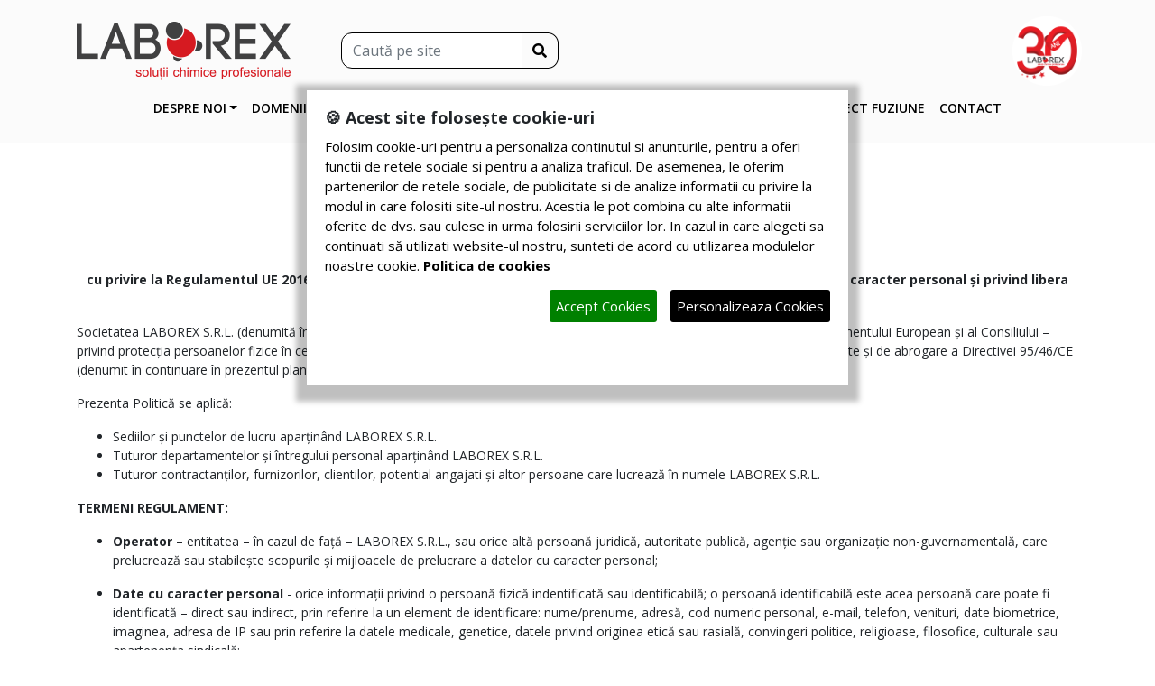

--- FILE ---
content_type: text/html; charset=UTF-8
request_url: https://www.laborexromania.ro/politica-de-confidentialitate
body_size: 10525
content:

<!DOCTYPE html PUBLIC "-//W3C//DTD XHTML 1.0 Transitional//EN"
"http://www.w3.org/TR/xhtml1/DTD/xhtml1-transitional.dtd">

<html lang="ro" xmlns="http://www.w3.org/1999/xhtml" xml:lang="ro">
<head>
<base href="https://www.laborexromania.ro/" /><title>Politica de confidentialitate - LaborexRomania.ro</title>
<!--
<meta http-equiv="content-type"  content="text/html;charset=utf-8" />
-->
<meta http-equiv="content-language"  content="ro" />
<meta name="description" content="Politica de confidentialitate"/>
<meta http-equiv="X-UA-Compatible" content="IE=edge">
<meta name="viewport" content="width=device-width, initial-scale=1">

<meta name="author" content="INCOROM SRL" />
<meta name="robots" content="NOODP"/>
<meta name="GOOGLEBOT"  content="index, follow" />
<meta name="revisit-after"  content="1 days" />
<meta name="rating"  content="General" />
<meta charset='utf-8'>
<link href="css/bootstrap.min.css" rel="stylesheet" type="text/css"/>
<link href="css/bootstrap-grid.min.css" rel="stylesheet" type="text/css"/>
<link href="css/bootstrap-grid.css" rel="stylesheet" type="text/css"/>
<link rel="stylesheet" type="text/css" href="css/fontawesome-all.css"/>
<link rel="icon" href="images/favicon.ico" type="image/x-icon"/>
<!-- <link rel="stylesheet" type="text/css" href="css/fontawesome-all.min.css" /> -->
<link rel="stylesheet" type="text/css" href="css/main.css" />
<!-- owl-carusel -->
<link rel="stylesheet" type="text/css" href="css/owl.carousel.min.css" />
<link rel="stylesheet" type="text/css" href="css/owl.theme.default.min.css" />
<!-- animatii carousel-->
<!-- <link rel="stylesheet" type="text/css" href="css/animate.css" /> -->
<!-- fonturi -->
<link href="cookieCuttr/cookiecuttr.css" rel="stylesheet" type="text/css"/>
<link href="https://fonts.googleapis.com/css?family=Roboto" rel="stylesheet">
<link href="https://fonts.googleapis.com/css?family=Open+Sans:300,300i,400,400i,600,600i,700,700i,800,800i" rel="stylesheet">
 <script src="https://cdnjs.cloudflare.com/ajax/libs/popper.js/1.11.0/umd/popper.min.js" integrity="sha384-b/U6ypiBEHpOf/4+1nzFpr53nxSS+GLCkfwBdFNTxtclqqenISfwAzpKaMNFNmj4" crossorigin="anonymous"></script>
<script type="text/javascript" src="jslibs/jquery-3.1.1.min.js"></script>
<script type="text/javascript" src="jslibs/bootstrap.min.js"></script>
<!-- <script type="text/javascript" src="jslibs/npm.js"></script> -->
<script type="text/javascript" src="jslibs/owl.carousel.min.js"></script>
<script type="text/javascript" src="jslibs/jquery.ihavecookies.js"></script>
<script async src="https://www.googletagmanager.com/gtag/js?id=UA-5792448-7"></script>
<script type="text/javascript">

var options = {
          title: "&#x1F36A; Acest site folosește cookie-uri",
      message: "Folosim cookie-uri pentru a personaliza continutul si anunturile, pentru a oferi functii de retele sociale si pentru a analiza traficul. De asemenea, le oferim partenerilor de retele sociale, de publicitate si de analize informatii cu privire la modul in care folositi site-ul nostru. Acestia le pot combina cu alte informatii oferite de dvs. sau culese in urma folosirii serviciilor lor. In cazul in care alegeti sa continuati să utilizati website-ul nostru, sunteti de acord cu utilizarea modulelor noastre cookie.",
      link: "politica-de-cookies",
      delay: 600,
      expires: 30, // 30 days
      cookieTypes: [
        {
          type: "Preferințe",
          value: "preferences",
          description: "Cookie-urile de preferinta permit unui site sa isi amintească informatii care se modifica dupa modul in care se comporta sau arata site-ul, precum limba dvs. preferata sau regiunea in care va aflati, aplicatii de chat, etc."
        },
        {
          type: "Statistici",
          value: "analytics",
          description: "Cookie-urile de statistica ii ajuta pe proprietarii unui site sa inteleaga modul in care vizitatorii interactioneaza cu site-urile prin colectarea si raportarea informatiilor in mod anonim."
        },
        {
          type: "Marketing",
          value: "marketing",
          description: "Cookie-urile de marketing sunt utilizate pentru a-i urmari pe utilizatori de la un site la altul. Intentia este de a afisa anunturi relevante si antrenante pentru utilizatorii individuali, asadar ele sunt mai valoroase pentru agentiile de puiblicitate si partile terte care se ocupa de publicitate."
        }
      ],
      onAccept: function(){
        var myPreferences = $.fn.ihavecookies.cookie();
        
        var default_preferencies = ["preferences", "analytics", "marketing"];       
       
      $.each(myPreferences, function(i, v) {
          
          if (v == "preferences") {

          }
          else if (v == "analytics") {                  
           
              window.dataLayer = window.dataLayer || [];
              function gtag(){dataLayer.push(arguments);}
              gtag("js", new Date());

              gtag("config", "UA-5792448-7");
            
          }
          else if (v == "marketing") {
            
          }
           

        });
      },
      moreInfoLabel: "Politica de cookies",
      acceptBtnLabel: "Accept Cookies",
      advancedBtnLabel: "Personalizeaza Cookies",
      uncheckBoxes: false, // Unchecks all checkboxes on page load that have class .ihavecookies
      cookieTypesTitle: "Alege Cookies",
      fixedCookieTypeLabel:"Necesare",
      fixedCookieTypeDesc: "These are cookies that are essential for the website to work correctly."
      }
$(document).ready(function () {

  	$("body").ihavecookies(options);

    if ($.fn.ihavecookies.preference("marketing") === true) {
        
    }

    $("#ihavecookiesBtn").on("click", function(){
        $("body").ihavecookies(options, "reinit");
    });

});

$(window).scroll(function(){
    if($(document).scrollTop() > 210)//cand srollam in jos
      {		  
		$('.navbar-inverse').addClass('navbar-fixed-top');
		if($( window ).width()>768)
		{
			$('.navbar-nav li:not(:last-child)').addClass("blue-navbar");
			$('.navbar-nav li:last-child').addClass("oblique-blue");
			// $('.navbar-nav').children().eq(0).addClass("blue-navbar");
			// $('.navbar-nav').children().eq(1).addClass("blue-navbar");
			// $('.navbar-nav').children().eq(2).addClass("oblique-blue");
			// $('.margin1').addClass("col-sm-4 hidden-xs");
			// $('.margin2').addClass("col-sm-8 black farapadding-left");
			
			// $('.navbar-inverse').addClass("blue-navbar");
		}		
      }
	  else//cand revenim
	  {
		$('.navbar-inverse').removeClass('navbar-fixed-top');
		if($( window ).width()>768)
		{
			$('.navbar-nav li:not(:last-child)').removeClass("blue-navbar");
			$('.navbar-nav li:last-child').removeClass("oblique-blue");
			// $('.navbar-inverse').removeClass('navbar-fixed-top');
			// $('.navbar-nav').children().eq(0).removeClass("blue-navbar");
			// $('.navbar-nav').children().eq(1).removeClass("blue-navbar");
			// $('.navbar-nav').children().eq(2).removeClass("oblique-blue");
			// $('.margin1').removeClass("col-sm-4 hidden-xs");
			// $('.margin2').removeClass("col-sm-8 black farapadding-left");
			// $('.navbar-inverse').removeClass("blue-navbar");
		}
	  }

  });



</script>


</head>

<body>
	
	<header style="background-color:#fbfbfb;padding-bottom:20px">
  <div class="container">

    <div class="row pt-3 align-items-center">
      <div class="col-md-3 logo">
        <a href="acasa"> 
          <img class="img-fluid mb-3 mb-md-0" src="images/logo_header.png" style="border:none" />
        </a>
      </div>
     <div class="col-md-9">
          <div class="row align-items-center">

              <div class="col-lg-6 col-md-6 col-sm-6 col-8 input-group" style="padding-left:23px;">

                <form id="form-cauta" name="form-cauta" action="cauta" method="POST">
                   <div class="input-group md-form form-sm form-2 pl-0">
                    <input class="form-control my-0 py-1 lime-border" id="cauta" type="text" name="cauta" value="" placeholder="Caută pe site" aria-label="Caută pe site" style="border-top-left-radius:12px !important; border-bottom-left-radius:12px !important;">
                    <div class="input-group-append">
                      <button type="submit" class="btn search-btn" name="search"><i class="fas fa-search text-grey" aria-hidden="true"></i></button>
                    </div>
                  </div>
                </form>

              </div>

              <div class="col-lg-6 col-md-6 col-sm-6 col-4 d-flex justify-content-end"> 
                <div class="row float-lg-right">
             
                  <img class="img-fluid" style="height:80px !important;padding-right:10px;padding-top:0px;" src="images/bulina_icon.png"/>
            

                <!-- <div id="langfloat" style="padding-top:10px;padding-right: 40px;"> -->

                  <!-- <ul class="list-inline"> -->
                  
                    <!-- <li class="list-inline-item"> echo '<a href="'.$_SERVER["REQUEST_URI"].'&lang=ro"><img src="images/lang_ro.png"/></a> '
                    </li>
                   <li class="list-inline-item">   echo '<a href="'.$_SERVER["REQUEST_URI"].'&lang=en"><img src="images/lang_en.png"/></a>' 
                   </li>  -->
                  <!-- </ul> -->
                <!-- </div> -->
              </div>
            </div>                   
          </div>
                        <!--start meniu-->
                      
      </div>
      <div class="col-12">
           <div class="row meniu">
                        
                        <div class="col-lg-12">
                          <nav class="navbar navbar-expand-lg navbar-light bg-light">
                           <div style="margin: 0 auto;"> <button class="navbar-toggler" type="button" data-toggle="collapse" data-target="#navbarNavDropdown" aria-controls="navbarNavDropdown" aria-expanded="false" aria-label="Toggle navigation">
                              <span class="navbar-toggler-icon">
                              </span>
                            </button>

                                <div class="collapse navbar-collapse" id="navbarNavDropdown">
                                  <ul class="navbar-nav">
                                      <!-- <li class="nav-item active">
                                            <a class="nav-link" href="#">Home <span class="sr-only">(current)</span></a>
                                            </li> -->
                                    <li class="nav-item dropdown">
                                      <a class="nav-link dropdown-toggle" href="#" id="navbarDropdownMenuLink" data-toggle="dropdown" aria-haspopup="true" aria-expanded="false">DESPRE NOI</a>
                                        <div class="dropdown-menu" aria-labelledby="navbarDropdownMenuLink">
                                          <a class="dropdown-item" href="profil-companie">> PROFIL COMPANIE</a>
                                          <hr/>
                                          <a class="dropdown-item" href="activitate">> ACTIVITATE</a>
                                          <hr/>
                                          <a class="dropdown-item" href="istoric">> ISTORIC</a>
                                          <hr/>
                                          <a class="dropdown-item" href="cariere">> CARIERE</a>
                                        </div>
                                    </li>
                                    <li class="nav-item dropdown">
                                      <a class="nav-link dropdown-toggle" href="#" id="navbarDropdownMenuLink" data-toggle="dropdown" aria-haspopup="true" aria-expanded="false">DOMENII DE ACTIVITATE</a>
                                        <div class="dropdown-menu" aria-labelledby="navbarDropdownMenuLink">
                                          <a class="dropdown-item" href="laborchem">> LABORCHEM</a>
                                          <hr/>
                                          <a class="dropdown-item" href="chemstal">> CHEMSTAL</a>
                                          <hr/>
                                          <a class="dropdown-item" href="oiltech">> OILTECH</a>
                                        </div>
                                    </li>
                                    <li class="nav-item">
                                      <a class="nav-link" href="proiecte-si-parteneri">PROIECTE &amp; PARTENERI</a>
                                    </li>
                                    <li class="nav-item">
                                      <a class="nav-link" href="calitate-garantata">CALITATE GARANTATĂ</a>
                                    </li>
                                    <li class="nav-item">
                                      <a class="nav-link" href="noutati">Noutăți</a>
                                    </li>
                                    <li class="nav-item">
                                      <a class="nav-link" href="proiect-fuziune">Proiect fuziune</a>
                                    </li>
                                    <li class="nav-item">
                                      <a class="nav-link" href="contact">Contact</a>
                                    </li>
                                  </ul>
                                </div>
                                </div>
                          </nav>
              
                        </div>
                      </div>
      </div>
    </div>

  </div> 
</header>
	<div class="container-fluid">
  <div class="container">

    <div class="row" style="padding-bottom:40px"> 
      <div class="col-12">
        <h2 id="text_h2">Politica de confidențialitate</h2>
          <img src="images/line.png" class="line_center" />
          <p class="text-center font-weight-bold">POLITICA GENERALĂ DE CONFIDENȚIALITATE</p>

            <p class="text-center font-weight-bold">în cadrul LABOREX S.R.L.</p>

            <p class="text-center font-weight-bold">cu privire la Regulamentul UE 2016/679 privind protecția persoanelor fizice în ceea ce privește prelucrarea datelor cu caracter personal și privind libera circulație a acestor date și de abrogare a Directivei 95/46/CE</p>

            <p>Societatea LABOREX S.R.L. (denumită în continuare „Compania” sau „Societatea”)se aliniază Regulamentului (UE) 2016/679 al Parlamentului European și al Consiliului – privind protecția persoanelor fizice în ceea ce privește prelucrarea datelor cu caracter personal și privind libera circulație a acestor date și de abrogare a Directivei 95/46/CE (denumit în continuare în prezentul plan “Regulamentul” sau „GDPR” ) care va deveni aplicabil din data de 25 mai 2018.</p>

            <p>Prezenta Politică se aplică:</p>

            <ul><li>Sediilor și punctelor de lucru aparținând LABOREX S.R.L.</li>

            <li>Tuturor departamentelor și întregului personal aparținând LABOREX S.R.L.</li>

            <li>Tuturor contractanților, furnizorilor, clientilor, potential angajati și altor persoane care lucrează în numele LABOREX S.R.L.</li>
            </ul>

            <p class="font-weight-bold">TERMENI REGULAMENT:</p>

            <ul><li><span class="font-weight-bold">Operator</span> – entitatea – în cazul de față – LABOREX S.R.L., sau orice altă persoană juridică, autoritate publică, agenție sau organizație non-guvernamentală, care prelucrează sau stabilește scopurile și mijloacele de prelucrare a datelor cu caracter personal;</li></ul>

            <ul><li><span class="font-weight-bold">Date cu caracter personal</span> - orice informații privind o persoană fizică indentificată sau identificabilă; o persoană identificabilă este acea persoană care poate fi identificată – direct sau indirect, prin referire la un element de identificare: nume/prenume, adresă, cod numeric personal, e-mail, telefon, venituri, date biometrice, imaginea, adresa de IP sau prin referire la datele medicale, genetice, datele privind originea etică sau rasială, convingeri politice, religioase, filosofice, culturale sau apartenența sindicală;</li></ul>

            <ul><li><span class="font-weight-bold">Persoana vizată</span> – orice persoană fizică ale cărei date cu caracter personal pot fi sau sunt prelucrate de operator;</li></ul>

            <p class="font-weight-bold">INFORMAȚII GENERALE:</p>

            <p>LABOREX S.R.L., cu sediul în Ploiesti, Str. Mihai Bravu, nr. 206, bl.25B, sc.A, ap.3, Prahova înregistrată la Oficiul Registrului Comerțului de pe lângă Tribunalul Prahova sub nr. J29/109/1994, având cod fiscal RO5122017, e-mail: office@laborexromania.ro, este responsabilă de prelucrarea datelor tale cu caracter personal pe care le colectăm direct de la persoanele fizice vizate sau din alte surse legale.</p>

            <p>Compania noastră – LABOREX S.R.L. calitatea de operator potrivit prevederilor noului Regulament. Pentru ca datele persoanelor fizice vizate să fie prelucrate în siguranță, am depus toate eforturile să implementăm măsuri rezonabile pentru a proteja informațiile personale ale acestora.</p>

            <p>Când persoana fizică vizată intră într-o relație de orice natură cu noi, ne încredințează informațiile sale.</p>

            <p><span class="font-weight-bold">Scopul</span> acestei Politici generale de confidențialitate este să explice persoanelor fizice vizate ce date prelucrăm, de ce le prelucrăm și ce facem cu ele – în calitatea noastră de operator. Luăm în serios confidențialitatea și nu vindem niciodată liste sau adrese de e-mail. Fiind pe deplin conștienți de faptul că informațiile personale aparțin fiecarei persoane fizice, facem tot posibilul să le stocăm în siguranță și să le prelucrăm cu atenție. Nu oferim informații unor părți terțe fără a informa in prealabil persoanele vizate. Aceste informații sunt importante. Sperăm caele sa fie citite cu atenție.</p>

            <p>Acestă Politică generală de confidențialitate nu acoperă aplicațiile și site-urile altor terți la care persoanele pot ajunge prin accesarea link-urilor de pe site-ul nostru. Acest lucru excede controlului nostru. Încurajăm pe toti să examineze Politica de confidențialitate de pe orice site și/sau aplicație înainte de a furniza date personale.</p>

            <p>Acestă Politică generală de confidențialitate acoperă și procesul de recrutare și selecție a candidaților la posturile ofertate de companie (de ex. – compania obține date cu caracter personal ca urmare a solicitării completării unui formular dintr-o aplicație sau prin transmiterea unui CV – prin e-mail). Compania aduce la cunoștința solicitanților datele personale care le vor fi colectate, scopul în care sunt colectate și cum vor fi utilizate, in strânsa legatură cu existenta Politicii de confidentialitate specifice recrutării formulata de companie.</p>

            <p>Potrivit legislației, persoana fizică beneficiară a serviciilor noastre sau persoana aflată într-o relație de orice fel cu noi, este o „persoană vizată”, adică o persoană fizică identificată sau identificabilă. Pentru a fi complet transparenți în privința prelucrării de date și pentru a permite ca aceasta să își exercițe cu ușurință, în orice moment, drepturile, am implementat măsuri pentru a facilita comunicarea dintre noi, operatorul de date și persoana vizată.</p>

            <p class="font-weight-bold">ANGAJAMENTUL LABOREX S.R.L. :</p>

            <p>Protecția informațiilor personale ale persoanelor vizate este foarte importantă pentru noi. De aceea, ne-am luat angajamentul să respectăm noul Regulament (EU) 2016/679, legislația națională aplicabilă în materie, dar și următoarele principii:</p>

            <ul><li class="font-weight-bold">Legalitate, echitate și transparență:</li></ul>

            <p>Prelucrăm datele cu caracter personal legal și corect. Suntem întotdeauna transparenți în privința informațiilor pe care utilizăm, iar persoana vizata este informată corespunzător.</p>

            <ul><li class="font-weight-bold">Controlul aparține persoanei fizice vizate</li></ul>

            <p>În limitele legii, oferim acesteia posibilitatea de a examina, modifica, șterge datele personale pe care le-a împărtășit cu noi și de a-și exercita celelalte drepturi.</p> 

            <ul><li class="font-weight-bold">Integritatea datelor și limitarea scopului:</li></ul>

            
            <p>Utilizăm datele numai în scopurile descrise la momentul colectării sau în noi scopuri compatibile cu cele inițiale. În toate cazurile, scopurile noastre sunt compatibile cu legislația. Luăm măsuri rezonabile pentru a ne asigura că datele personale sunt corecte, complete și actualizate.</p>

            <ul><li class="font-weight-bold">Securitate:</li></ul>

            <p>Am implementat măsuri rezonabile de securitate și criptare, astfel încât să protejăm cât mai bine informațiile. Cu toate acestea, este de reținut faptul că niciun site web, nicio aplicație și nicio conexiune la internet nu este complet sigură.</p>

            <ul><li class="font-weight-bold">ÎNTREBĂRI:</li></ul>

            <p>Dacă există întrebări sau nelămuriri cu privire la prelucrarea datelor persoanelor vizate sau acestea doresc să îsi exercite drepturile legale în legătură cu datele pe care le deținem sau dacă existatemeri cu privire la modul în care tratăm orice problemă de confidențialitate, orice persoana vizată interesată ne poate scrie la adresa de e-mail: office@laborexromania.ro</p>

            <p>Putem schimba această Politică Generală de confidențialitate în orice moment. Toate actualizările și modificările prezentei Politici sunt valabile imediat după notificarea lor, pe care o vom realiza prin afișare pe site și/sau notificare pe e-mail.</p>

            <p class="font-weight-bold">INFORMAȚIILE PERSOANELOR VIZATE:</p>

            <p>Atunci când persoanele vizate interacționează în orice fel cu noi este posibil să ne furnizeze sau să obținem din alte surse informații precum:</p>

            <ul><li>Nume/Prenume</li>

            <li>Adresa</li>

            <li>Vârstă</li>

            <li>E-mail</li>

            <li>Telefon</li>

            <li>Sexul</li>

            <li>Profilul de socializare</li>

            <li>Interesele și preferințele</li>

            <li>CNP-ul</li>

            <li>Informații despre produsele și serviciile achiziționate</li>

            <li>Informații bancare</li>

            <li>Fotografia</li>

            <li>Competențe</li>

            <li>Studii</li>

            <li>CNP</li>

            <li>Cetatenia</li></ul>

            <p class="font-weight-bold">DE CE COLECTEAZĂ LABOREX S.R.L. ACESTE DATE:</p>

            <p>Colectăm informațiile persoanelor vizate în scopuri determinate și legitime care includ, dar nu se limitează la acestea, următoarele:</p>

            <ul><li>Pentru a putea comunica cu candidatii la pozitiile ofertate de companie;</li>

            <li>Pentru a lua decizia potrivită în vederea angajării acestora;</li>

            <li>În vederea încheierii și executării unui contract de muncă potrivit specializării/calificării candidatilor;</li>

            <li>În vederea încheierii sau executării/modificarii unui contract dintre persoanele vizate și companie;</li>

            <li>Pentru a răspunde la întrebările și solicitările persoanelor vizate;</li>

            <li>În scop de marketing, însă doar în situația în care avem consimțământul prealabil al persoanei vizate;</li>

            <li>Pentru a oferi și îmbunătăți serviciile și produsele pe care le oferă compania;</li>

            <li>Pentru a diagnostica sau a remedia probleme tehnice;</li>

            <li>Pentru a oferi reclamă și conținut personalizat;</li>

            <li>Pentru a apăra compania împotriva atacurilor cibernetice;</li>

            <li>Pentru crearea și/sau mentenanța conturilor;</li>

            <li>Pentru a conforma legislația compania;</li>

            <li>Pentru constatarea sau revendicarea unui drept în instanță;</li></ul>

            <p class="font-weight-bold">CARE ESTE TEMEIUL LEGAL PENTRU PRELUCRARE:</p>

            <p class="font-weight-bold">1. Persoana vizată si-a dat consimțământul pentru prelucrarea datelor cu caracter personal:</p> 

            <p>Este de reținut că persoana vizata îsi poate retrage în orice moment consimțământul prin urmarea instrucțiunilor de dezabonare („unsubscribe”) din fiecare e-mail sau prin transmiterea unei cereri scrise la adresa de e-mail: <a href="mailto:office@laborexromania.ro">office@laborexromania.ro</a></p> 

            <p class="font-weight-bold">2. Prelucrarea este necesară pentru încheierea sau executarea unui contract de prestari de servicii/vanzare între persoana vizata și companie;</p>

            <p class="font-weight-bold">3. Prelucrarea este necesară în vederea îndeplinirii unei obligații legale a organizatiei;</p>

            <p class="font-weight-bold">4. Prelucrarea este necesară în scopul intereselor noastre legitime sau ale altei părți.</p>

            <p class="font-weight-bold">STOCAREA DATELOR ÎN CADRUL LABOREX S.R.L.</p>

            <p>Stocăm datele cu caracter personal doar pe perioada necesară îndeplinirii scopurilor, dar nu mai mult de 10 ani de la încetarea contractului sau ultima interacțiune a persoanei fizice vizate cu compania. După încheierea perioadei, datele cu caracter personal ale persoanelor vizate vor fi distruse sau șterse din sistemele informatice sau transformate în date anonime pentru a fi utilizate în scopuri de cercetare științifică, istorică sau statistică.

            </p><p>Este de reținut faptul că în anumite situații expres reglementate, stocăm datele pe perioada care ne este impusă de lege.

            </p><p class="font-weight-bold">PARTAJAREA INFORMAȚIILOR TALE CU TERȚE PERSOANE:</p>

            <p>LABOREX S.R.L. nu va dezvălui datele obținute de la persoane vizate pe parcursul etapelor de recrutare, către alte companii terțe fără să fi obținut în prealabil un consimțământ expres și separat în acest sens.</p>

            <p>Compania confirmă, că datele cu caracter personal obținute în urma procesului de recrutare sunt stocate în mod securizat sau sunt distruse, sens în care informîm peroanele vizate că există acorduri de prelucrare a datelor cu furnizorul/furnizorii de software prin care aceștia au asigurat la rândul lor compania că sunt conformi cu GDPR.</p>

            <p>LABOREX S.R.L. poate dezvălui datele persoanelor fizice vizate, respectând legea aplicabilă, partenerilor de afaceri sau altor terți, cum ar fi proprii împuterniciți.</p> 

            <p>Depunem în permanență eforturi rezonabile pentru a ne asigura că acești terți au implementate măsuri adecvate de protecție și securitate. Cu acești terți avem clauze contractuale astfel încât datele tale să fie protejate. Vom informa persoanele vizate de fiecare data cu privire la identitatea acestor companii înainte de transmitere sau într-un termen rezonabil și ne vom asigura că orice transfer este legitim, având la bază consimțământul acestora sau alt temei juridic.</p>

            <p>De exemplu, am putea furniza datele cu caracter personal către alte companii, precum furnizorii de servicii IT sau telecomunicații, contabilitate, servicii juridice și alți terți cu care avem o relație contractuală. Acești terți sunt selectați cu o grijă deosebită astfel încât aceste date să fie prelucrate doar în scopurile pe care noi le indicăm.</p> 

            <p>De asemenea, compania ar putea partaja datele persoanelor fizice vizate către parteneri de afaceri ca urmare a unui efort comun de a oferi un produs sau un serviciu.</p> 

            <p>Deși puțin probabil, compania ar putea vinde în viitor afacerea sau o parte a afacerii, situație care va include transferul acestor date.</p>

            <p>Ar putea si transmise datele și altor părţi având consimţământul sau potrivit instrucţiunilor persoanei fizice vizate.</p>

            <p>Informațiile cu caracter personal vor putea fi furnizate și către parchet, poliție, instanțele judecătorești și alte organe abilitate ale statului, în baza și în limitele prevederilor legale și ca urmare a unor cereri expres formulate.</p>

            <p>În limite rezonabile, compania se va sigura că datele persoanelor vizate nu părăsesc Spațiul Economic European, însă, în măsura în care va transfera date către state din afara SEE, va urmari, în toate cazurile, ca transferurile sa fie legitime, având la baza consimțământul explicit al persoanei vizate sau alt temei legal.</p>

            <p class="font-weight-bold">DREPTURILE PERSOANEI VIZATE ÎN LUMINA NOULUI REGULAMENT:</p>

            <ul><li>Dreptul de retragere a consimțământului acolo unde prelucrarea se face în baza consimțământului;</li>

            <li>Dreptul de a fi informată cu privire la prelucrarea datelor tale;</li>

            <li>Dreptul de acces asupra datelor;</li>

            <li>Dreptul de a rectifica datele inexacte sau incomplete;</li>

            <li>Dreptul de ștergere („dreptul de a fi uitat”);</li>

            <li>Dreptul la restricționarea prelucrării;</li>

            <li>Dreptul de a transmite datele pe care le avem despre persoana vizată către alt operator;</li>

            <li>Dreptul de a se opune prelucrării datelor;</li>

            <li>Dreptul de a nu face obiectul unei decizii bazate exclusiv pe prelucrarea automată, inclusiv crearea de profiluri;</li>

            <li>Dreptul de a se adresa justiției;</li>

            <li>Dreptul de formula o plângere în fața Autorității de Supraveghere.</li></ul>

            <p class="font-weight-bold">LABOREX S.R.L. aduce la cunoștința oricarei persoane fizice vizate faptul că:</p>

            <ul><li>Își poate retrage consimțământul privindprelucrarea datelor cu caracter sensibil sau/si pentru marketing direct în orice moment prin urmarea instrucțiunilor de dezabonare din fiecare e-mail/sms sau alt mesaj electronic.</li>

            <li>Dacă doreste să își exercite drepturile, o poate face prin transmiterea unei cereri scrise, semnate și datate la adresa de e-mail office@laborexromania.ro</li>

            <li>Drepturile enumerate mai sus nu sunt absolute. Există si excepții, de aceea fiecare cerere primită va fi analizată astfel încât să se poate decide dacă aceasta este întemeiată sau nu. În măsura în care cererea este întemeiată, compnia va facilita exercitarea drepturilor. Dacă cererea este neîntemeiată, o va respinge, însăva informa persoanele vizate asupra motivelor refuzului și asupra drepturilor acestora de a depune o plângere la Autoritatea de Supraveghere și de a se adresa justiției.</li>

            <li>Compania va încerca să răspundă solicitării acesteia în termen de 30 de zile. Cu toate acestea, termenul poate fi prelungit în funcție de diferite aspecte, precum complexitatea cererii, numărul mare de cereri primite sau imposibilitatea de a te identifica într-un termen util.</li>

            <li>Dacă, deși depune toate eforturile, compania nu reușeste să identifice persoana vizata, iar aceasta nu îi furnizează informații suplimentare pentru a reuși să o identifice, compania nu va fi obligată să dea curs solicitării.</li></ul>

            <p class="font-weight-bold">SOLICITĂRI ȘI EXERCITAREA DREPTURILOR:</p>

            <p>Dacă există întrebări sau nelămuriri cu privire la prelucrarea informațiilor persoanei fizice vizate sau aceasta doreste să își exercite drepturile legale sau are orice altă temere cu privire la confidențialitate, ne poate scrie la adresa de e-mail office@laborexromania.ro.</p>

            <p class="font-weight-bold">LABOREX S.R.L.</p>

            <p class="font-weight-bold">Prin Administrator / Director General</p>            
      </div>
    </div>                    
         
  </div>
</div>
	<footer id="contentfooter">
  <div class="container-fluid" style="background-color:#202020;">
	  <div class="container">
      <div class="row" style="padding-top:70px">
        <div class="col-md-4 col-6">
           <p><a href="mailto:office@laborexromania.ro">office@laborexromania.ro</a></p>
            <p class="text_footer">0244.518 760</p>
            <p class="text_footer">0723.523 552</p>
        </div>
       
        <div class="col-md-3 col-6">
            <p><a href="acasa">Acasă</a></p>
            <p><a href="activitate">Despre noi</a></p>
            <p><a href="contact">Contact</a></p>
        </div>

          <div style="clear:both" class="visible-md"></div>
  

        <div class="col-md-3 col-6 float-sm-left">
            <p><a href="termeni-si-conditii">Termeni și condiții</a></p>
            <p><a href="politica-de-confidentialitate">Politica de confidențialitate</a></p>
            <p><a href="politica-de-cookies">Politica de cookies</a></p>
            <p><a href="http://www.anpc.gov.ro/" target="_blank">ANPC</a></p>
        </div>
             
        <div class="col-md-2 col-6">
          <div class="row icons_footer">
            <a href="docs/Declaratie-9001.pdf" target="_blank"><img src="images/sr_ac_iso9001.png" alt="ISO9001" style="padding-top:10px;"/></a>
            <a href="http://www.iscir.ro/" target="_blank"><img src="images/autorizat_iscir.png" alt="Autorizat Iscir" style="padding-left:10px;padding-top:10px"/></a> 
          </div>

          <div class="row icons_footer"> 
            <a href="docs/Declaratie-14001.pdf" target="_blank"><img src="images/sr_ac_iso14001.png" alt="ISO14001" style="padding-top:10px"/></a>
            <a href="docs/declaratie.pdf" target="_blank"><img alt="IQNET" src="images/iqnet.png" style="padding-left:10px;padding-top:10px "/></a> 
          </div>

        </div>
     </div>

          <div class="row">
            <div class="form-group col-lg-12 col-12">
              <hr style="background-color:#FFF">
            </div>

          </div>

          <div class="row">
              <div class="col-lg-11 col-9">
                <p class="text_footer">Toate drepturile rezervate &copy; 2026</p>
              </div>
              <div class="col-lg-1 col-3">
                <!-- <a href="#"><img class="iconfb_footer" src="images/facebook_icon_footer.png" /></a> -->
              </div>
          </div>
    </div>
  </div>
</footer>
</body>
</html>


<!-- ////////////////////////    End HTML  \\\\\\\\\\\\\\\\\\\\\\\\\\\\\\\\\\\\-->


--- FILE ---
content_type: text/css
request_url: https://www.laborexromania.ro/css/main.css
body_size: 6692
content:
body { 
  font-family: 'Open Sans';
  font-size: 14px; 
  font-style: normal;
  }

header {

	margin-left: 0px !important;
}
.btn_eshop{
    background-color: #fff;
    color: #d42629;
    font-weight: bold;
}
.btn_eshop:hover{
    background-color: #f5f5f5;
    color: #d42629;
}
/************** COOKIES ****************/
#gdpr-cookie-accept {
    margin-bottom: 10px;
}
.highlight {
    background: rgba(255,215,0,0.115);
}
.text-break {
    word-break: break-word;
}
button#ihavecookiesBtn {
    margin-left: 0px !important;
}
.linkj{
  color: #fff;
}
.linkj:hover{
  color: #fff;
}
#gdpr-cookie-message {
    position: fixed;
    z-index: 999;
    left: 0;  
    right: 0;
    top: 100px;
    max-width: 600px;
    background-color: #fff;
    padding: 20px 20px 60px 20px;
    box-shadow: 0 6px 6px 12px rgba(0,0,0,0.25);
    display: block;
    margin: 0 auto;
}
#gdpr-cookie-message h4 {
    color: var(--black);
    font-size: 18px;
    font-weight: bold;
    margin-bottom: 10px;
}
.new-post{
      position: absolute;
    width: 60px !important;
    margin-top: -25px;
    margin-left: -25px;
}
#gdpr-cookie-message h5 {
    color: var(--black);
    font-size: 15px;
    font-weight: 500;
    margin-bottom: 10px;
}
#gdpr-cookie-message p, #gdpr-cookie-message ul {
    color: #000;
    font-size: 15px;
    line-height: 1.5em;
}
#gdpr-cookie-message p:last-child {
    margin-bottom: 0;
    text-align: right;
}
#gdpr-cookie-message li {
    width: 49%;
    display: inline-block;
}
#gdpr-cookie-message a {
    color: var(--black);
    font-weight: bold;
    text-decoration: none;
    font-size: 15px;
    padding-bottom: 2px;
    border-bottom: 1px dotted rgba(255,255,255,0.75);
    transition: all 0.3s ease-in;
}
#gdpr-cookie-message a:hover {
    color: #033a68;
    border-bottom-color: var(--green);
    transition: all 0.3s ease-in;
}
#gdpr-cookie-message button,
button#ihavecookiesBtn {
    border: none;
    /* background: var(--green); */
    background-color: green;
    color: white;
    font-size: 15px;
    color: #fff;
    padding: 7px;
    border-radius: 3px;
    margin-left: 15px;
    cursor: pointer;
    transition: all 0.3s ease-in;
    /* color: #8A773D; */
}

#gdpr-cookie-message button:hover {
    background: #000;
    color: #fff;
    transition: all 0.3s ease-in;
}
button#gdpr-cookie-advanced {
    /* background:var(--info); */
    color: #fff;
    background-color: #000;
}
button#gdpr-cookie-advanced:hover {
    /* background:var(--info); */
    color: #fff;
    background-color: #d12023;
}
#gdpr-cookie-message button:disabled {
    opacity: 0.3;
}
#gdpr-cookie-message input[type="checkbox"] {
    float: none;
    margin-top: 0;
    margin-right: 5px;
}
/************** COOKIES ****************/
/* start video youtube */
#stock-play-btn {
    position: absolute;
    top: 50%;
    margin: -25px 0 0 -35px;
    padding: 12px;
    left: 50%;
    background-image: url("../images/play_btn_youtube2.png");
   /*  color:red; */
    height:50px;
    width:70px;
    
}
.valori_li li {
    background: url("../images/bula_mica.png") no-repeat 0 5px;
    padding: 5px 0 0 30px;
    list-style: none;
    margin: 0;
}
#stock-play-btn:hover {
    position: absolute;
    top: 50%;
    margin: -25px 0 0 -35px;
    padding: 12px;
    left: 50%;
    background-image: url("../images/play_btn_youtube.png");
   /*  color:red; */
    height:50px;
    width:70px;
    
}
#holder {position:relative;float:left;width:100% !important; height:424px !important;}
/* video youtube */
#form-cauta .btn {
  border: none;
  height:40px;
  background-color:#fbfbfb;
  border-top:1px solid #000;
  border-top-right-radius:12px !important; 
  border-top-left-radius: 0px !important;
  border-bottom-left-radius: 0px !important;
  border-bottom-right-radius:12px !important;
  border-top:1px solid #000;
  border-bottom: 1px solid #000;
  border-right:1px solid #000 ;
}
 
.noutati h2 {
  font-size: 16px !important;
  text-align: center;
}
#link_lang ul li{
 	display: block;
 }
/* start video overlay */
.video_wrapper {
  width: 100%;
  margin: 0 auto;
  position: relative;
  background-color: #000;
}
.video_wrapper_full {
  padding-top: 60%;  
}
.videoIframe {  
  position: absolute;
  top: 0;
  bottom: 0;
  right: 0;
  left: 0;
  width: 100%;
  height: 100%;
  background-color: transparent;
}
.linkCustom, .linkCustom:hover{
    color:#ff0000;
}
.videoPoster {
    position: absolute;
    top: 0px;
    left: 0px;
    width: 100%;
    height: 100%;
    /* background-image:url("../images/video_poster.png"); */
    background-image:url("../images/video_poster1.png");
    background-repeat: no-repeat;
    background-size: 100%;
    border: none;
   text-indent: -999em;
  overflow: hidden;
  opacity: 1;
  -webkit-transition: opacity 800ms, height 0s;
  -moz-transition: opacity 800ms, height 0s;
  transition: opacity 800ms, height 0s;
  -webkit-transition-delay: 0s, 0s;
  -moz-transition-delay: 0s, 0s;
  transition-delay: 0s, 0s;

}
.videoPoster:hover {
  cursor: pointer;
       background-image:url("../images/video_poster1.png");
}
.videoPoster:before {
  content: '';
  position: relative;
  /* position: absolute; */
  top: 50%;
  left: 50%;
  width: 80px;
  height: 80px;
  margin: -40px 0 0 -40px;
  border: 5px solid #fff;
  border-radius: 100%;
  -webkit-transition: border-color 300ms;
  -moz-transition: border-color 300ms;
  transition: border-color 300ms;
}
.videoPoster:after {
    content: '';
    position: relative;
   /*  position: absolute; */
    top: 50%;
    left: 50%;
    width: 0;
    height: 0;
    margin: -20px 0 0 -10px;
    border-left: 40px solid #fff;
    border-top: 25px solid transparent;
    border-bottom: 25px solid transparent;
    -webkit-transition: border-color 300ms;
    -moz-transition: border-color 300ms;
    transition: border-color 300ms;
}
/* .videoPoster:hover:before,  .videoPoster:focus:before {
    border-color: #f00;
}
.videoPoster:hover:after, .videoPoster:focus:after {
  border-left-color: #f00;
} */
.videoWrapperActive .videoPoster {
  opacity: 0;
  height: 0;
  -webkit-transition-delay: 0s, 800ms;
  -moz-transition-delay: 0s, 800ms;
  transition-delay: 0s, 800ms;
}
/* end video overlay */

.overlay_slider{
	position: absolute;
	top: 0px;
	left: 0px;
	height: 100%;
	width: 100%;
	background-color: white;
	opacity: 0.5;
}
.text-in-front1 {
	text-shadow: 2px 2px 2px #fff;
	font-weight: 600;
}
.titlu_domenii p{
  font-size: 18px !important;
  font-weight: bold;
  line-height: 1.667;
  text-align: center;
}
 
.styled-select {
   background: url("../images/select_job.png") no-repeat 96% 0;
   height: 29px;
   /* overflow: hidden; */
   width: 222px;
}
.styled-select select {
   background: transparent;
   border: none;
   font-size: 16px;
   height: 29px;
   padding: 5px; /* If you add too much padding here, the options won't show in IE */
   width: 250px;
}
.styled-select.slate {
   background: url("../images/select_job.png") no-repeat right center;
   height: 34px;
   width: 222px;
}

.styled-select.slate select {
   border: none;
   font-size: 18px;
   height: 34px;
   width: 250px;
}
.slate{ 
  background-color: #d42629;
  border: none;
 } 
.slate select { 
  color: #FFF; /* culoare  */
 }
.styled-select select option { 
background-color: #d42629;
border: none;
 }
header input {
	border-color: #000 !important;
	border-radius: 12px;
	box-shadow: 0 0 0 0 !important;
  max-height: 40px;
}
.noutatipadd {
  padding-left: 0px !important;
  padding-right: 0px !important;
}
#text_h2 {
	color: #ff0000;
  text-align: center;
  padding-top: 20px;
  font-size: 28px;
}

#text_h2_bgread {
  color: #fff;
  text-align: center;
  font-size: 28px;
}
.stylish-input-group .input-group-addon{
    background: white !important; 
}
.stylish-input-group .form-control{
	border-right:0; 
	box-shadow:0 0 0; 
	border-color:#ff0000;
}
.stylish-input-group button{
    border:0;
    background:transparent;
}
.bg-light {

    background-color: #FBFBFB !important;
}
a.body_link {
  color:#fff;
}
a.body_link:hover {
  color: #fff;
  text-decoration: none;
}
.navbar { 
	padding: 5px 0 0 0; }
a.nav-link, .dropdown-item {
	color:#000 !important;
    font-size: 14px;
 
  font-style: normal;
  font-weight: 600;
    text-transform: uppercase;
}
a.nav-link:hover {
	color:red !important; }
a.dropdown-item:hover {
	color:red !important; background-color: transparent !important;
}
#contentfooter {
	font-size: 16px;
  line-height: 1.125;
	padding-bottom: 30px;
	background-color:#202020;
}
#contentfooter a {
  color: #fff;
}
#contentfooter a:link {
	color: #fff;
	line-height: 1.2em;
}
#contentfooter a:hover {
	color: #f92525;
	text-decoration: none;
}
 .text_footer {
	color: #fff;
	margin-left: 0;
	padding-left: 0;
}

#logo_footer {
	padding-top: 35px;
	padding-bottom: 20px;
	padding-left: 10px;
}
hr {
	margin-left:12px;
}
.gdprform, .gdprform1, .gdprform2 { 
  margin-left:20px;
  }
.gdprform {
  padding-top:20px;
}
.textstyle {
  color:#fff;
  padding-right:10px
}
.textformatat p{
  margin: 0;
  padding: 0;
  font-size: 14px;
}
.alert {
 z-index:21;
 margin-top: 15px;
 border-radius: 0 !important;
}
.iconfb_footer {
	float: right !important;
	top: 0px !important;
}
.laborchem p {
  font-size: 17px;
  color: rgb(64, 64, 65);
  line-height: 1.1;
  padding-bottom: 10px;
  text-align: center;
}
.laborchem img {
  padding: 20px 0;
  display: block;
  margin-left: auto;
  margin-right: auto;
}
.bg_laborchem {
  background-image: url("../images/laborchem_right.png");
  min-height: 586px;
}
.bg_chemstal {
  background-image: url("../images/chemstal_right.png");
  min-height: 586px;
  background-repeat: none;
}
.bg_video {
  background-image: url("../images/frame_poster.png");
  min-height: 452px;
  background-repeat: none;
}
.bg_oiltech {
  background-image: url("../images/oiltech_bg.jpg");
  min-height: 586px;
}
/* .opacitat {
  filter: alpha(opacity=50); internet explorer
    -khtml-opacity: 0.7;      khtml, old safari
    -moz-opacity: 0.7;       mozilla, netscape
    opacity: 0.6;           fx, safari, opera

} */
.bg_laborchem::before, .bg_chemstal::before{
    position: absolute;
    content: " ";
    width: 100%;
    min-height: 586px;
    z-index: 1;
    background:rgba(255,255,255, 0.8);
    margin-left: -15px;
}
.bg_cariere {
  background-image: url("../images/bg_formular_cariere.png");
  min-height: 586px;
  background-repeat: no-repeat;
}
.bg_top_cariere {
  background: url("../images/bg_top_cariere.png")no-repeat center center fixed; 
  -webkit-background-size: cover;
  -moz-background-size: cover;
  -o-background-size: cover;
  background-size: cover;
  background-repeat: no-repeat;
  height: 360px;
  padding-right: 0 !important;
}
.bg_top_cinececui {
  background-image: url("../images/bg-cine-ce-cui.png");
  background-repeat: no-repeat;
  min-height: 705px;
}
.bg_top_cariere::before {
    position: absolute;
    content: " ";
    width: 100%;
    min-height: 360px;
    z-index: 1;
    background:rgba(255,255,255, 0.8);
    margin-left: -15px;
  }
.bg_cariere::before {
    position: absolute;
    content: " ";
    width: 100%;
    min-height: 586px;
    z-index: 1;
    background:rgba(0,0,0,0.7);
    margin-left: -15px;
}
.bg_top_cinececui::before {
    position: absolute;
    content: " ";
    width: 100%;
    min-height: 705px;
    z-index: 1;
    background:rgba(255,255,255, 0.8);
    margin-left: -15px;
  }
  .icons_dom_activ {
    height:100px;
  }
  .icons_dom_activ p{
   font-size: 16px;
  font-family: "Roboto";
  color: rgb(64, 64, 65);
  line-height: 1.125;
  text-align: center;
  position: absolute;
  }
.laborchem p, .chemstal p, .oiltech p {
  color: #fff;
}
.laborchem_overlay {
  position: absolute;
  z-index: 20;
  margin: auto;
  top: 50%;
  left:50%;
  max-height:59px;
  max-width:358px;
  transform: translate(-50%, -50%);
}
.chemstal_overlay{
  position: absolute;
  z-index: 20;
  max-height:190px;
  max-width:137px;
  top: 50%;
  left: 50%;
  transform: translate(-50%, -50%);
}
.oiltech_overlay {
  position: absolute;
  z-index: 20;
  margin: auto;
  top: 50%;
  max-width: 310px;
  max-height: 131px;
  left: 50%;
  transform: translate(-50%, -50%);
  
}
.cariere_text_overlay{
  color: #000;
  z-index: 20;
  top: 50%;
  left: 50%;
  z-index: 5;
  transform: translate(-50%, -50%);
  position: absolute;
}.spacer {
  height: 1000px;
}
.cinececui_text_overlay{
  text-align: center;
  color: #000;
  position: absolute;
  z-index: 20;
  margin: auto;
  top: 50%;
  left: 50%;
  transform: translate(-50%, -50%);
}
 a.pdf_intrebari{
  color:#333;
  text-decoration:none;
}
a.pdf_intrebari:hover{
  color: #E31E24;
}
.btn:focus, .btn:active, button:focus, button:active {
  outline: none !important;
  box-shadow: none !important;
}
.h2_gallery{
  text-align:center;
  margin:auto;
  margin-bottom: 15px;
 height: 46px;
}
.certificare {
  font-size: 18px;
  text-align: center;
}
#image-gallery .modal-footer{
  display: block;
}

.thumb{
  margin-top: 15px;
  margin-bottom: 15px;
}  
#formular_cariere{
  position: absolute !important;
  z-index: 3 !important;
  color: #fff !important;
  padding-right: 10px;
  margin-top: 70px;
}
.cariere{
  background: transparent;
  border: 1px solid;
  border-color: #fff;
  border-radius: 0;
}
#formular_contact{
  position: absolute !important;
  z-index: 3 !important;
  color: #fff !important;
  padding-right: 10px;
  margin-top: 30px;
}
.form-check-input.is-valid ~ .form-check-label, .was-validated .form-check-input:valid ~ .form-check-label {
color: #fff !important;

 }
#formular_contact textarea {
  background: transparent;
  border-radius: 0;
  color: #fff;
}
#formular_contact input::placeholder {
  color: #fff;
}
#formular_contact textarea::placeholder {
  color: #fff;
}
#formular_cariere textarea {
  background: transparent;
  border-radius: 0;
  color: #fff;
}
.form-control { 
color: #fff;
}
#formular_cariere input::placeholder {
  color: #fff;
}
#formular_cariere textarea::placeholder {
  color: #fff;
}
.codcaptcha input {
  color: #CCC;
}
#formular_cariere input:focus {
    background-color: transparent;
    color: #fff;
}
#formular_contact input:focus {
    background-color: transparent;
    color: #fff;
}
#formular_cariere #codcaptcha input::placeholder {
    background-color: #fff;
    color: #545454;
    font-weight: bold;
}
#formular_cariere #codcaptcha input:focus {
    background-color: #fff;
    color: #545454;
    font-weight: bold;
}
#formular_contact #codcaptcha input::placeholder {
    background-color: #fff;
    color: #545454;
    font-weight: bold;
}
#formular_contact #codcaptcha input:focus {
    background-color: #fff;
    color: #545454;
    font-weight: bold;
}
#codcaptcha .form-control {
    background-color: #fff;
    color: #545454;
    font-weight: bold;
}
/* #video_home {
    min-height:586px;
    min-width: 100%;
}
.video-wrapper {
    position: relative;
}

.video-wrapper > video {
    width: 100%;
    vertical-align: middle;
}

.video-wrapper > video.has-media-controls-hidden::-webkit-media-controls {
    display: none;
}

.video-overlay-play-button {
    box-sizing: border-box;
    width: 100%;
    height: 100%;
    padding: 10px calc(50% - 50px);
    position: absolute;
    top: 0;
    left: 0;
    display: block;
    opacity: 0.95;
    cursor: pointer;
    background:rgba(0,0,0,0.8);
    transition: opacity 150ms;
}

.video-overlay-play-button:hover {
    opacity: 0.3;
}

.video-overlay-play-button.is-hidden {
    display: none;
} */
.continut_cariere {
  left:50%;
  top:50%;
  transform: translate(-50%, -50%);
  position:absolute;
}
.timeline {
  list-style: none;
  padding: 20px 0 20px;
  position: relative;
}
#timeline {
	text-align: center;
	color: #ff0000;
}
.timeline:before {
  top: 60px;
  bottom: 130px;
  position: absolute;
  content: " ";
  width: 3px;
  background-color: #000;
  left: 50%;
  margin-left: -1.5px;
}
.timeline > li {
  margin-bottom: 20px;
  position: relative;
}
.timeline > li:before,
.timeline > li:after {
  content: " ";
  display: table;
}
.timeline > li:after {
  clear: both;
}
.timeline > li:before,
.timeline > li:after {
  content: " ";
  display: table;
}
.timeline > li:after {
  clear: both;
}
.timeline > li > .timeline-panel {
  width: 46%;
  float: left;
  border: 1px solid #d4d4d4;
  border-radius: 6px;
  padding: 20px;
  position: relative;
  -webkit-box-shadow: 0 1px 6px rgba(0, 0, 0, 0.175);
  box-shadow: 0 1px 6px rgba(0, 0, 0, 0.175);
}
.timeline > li > .timeline-panel:before {
  position: absolute;
  top: 26px;
  right: -15px;
  display: inline-block;
  border-top: 15px solid transparent;
  border-left: 15px solid #ccc;
  border-right: 0 solid #ccc;
  border-bottom: 15px solid transparent;
  content: " ";
}
.timeline > li > .timeline-panel:after {
  position: absolute;
  top: 27px;
  right: -14px;
  display: inline-block;
  border-top: 14px solid transparent;
  border-left: 14px solid #fff;
  border-right: 0 solid #fff;
  border-bottom: 14px solid transparent;
  content: " ";
}
.timeline > li > .timeline-badge {
  color: #fff;
  width: 22px;
  height: 23px;
  line-height: 50px;
  font-size: 1.4em;
  text-align: center;
  position: absolute;
  top: 30px;
  left: 50%;
  margin-left: -12px;
  background: url("../images/timeline_circle.png") no-repeat !important;
  z-index: 100;
  border-top-right-radius: 50%;
  border-top-left-radius: 50%;
  border-bottom-right-radius: 50%;
  border-bottom-left-radius: 50%;
}
.timeline > li.timeline-inverted > .timeline-panel {
  float: right;
}
.timeline > li.timeline-inverted > .timeline-panel:before {
  border-left-width: 0;
  border-right-width: 15px;
  left: -15px;
  right: auto;
}
.timeline > li.timeline-inverted > .timeline-panel:after {
  border-left-width: 0;
  border-right-width: 14px;
  left: -14px;
  right: auto;
}
.timeline-title {
  font-size: 24px;
  color: rgb(214, 26, 33);
  margin-top: 0;
  font-weight: bold;
}
.timeline-body > p,
.timeline-body > ul {
  margin-bottom: 0;
  line-height: 1.5;
  font-size: 14px;
}
.timeline-body > p + p {
  margin-top: 5px;
}
/*.textsectiune1 {
  background-color:#d42629;
}
.textsectiune1 p{
	color: #fff;
  font-size: 14px;
  line-height: 1.5;
  text-align: center;
  vertical-align: middle;
  padding-left: 25px;
  padding-right: 25px; }*/
.textsectiune1{
  position: relative;
  top: 50%;
  transform:translateY(-50%);
}
.textsectiune1 p{
  color: #fff;
  font-size: 14px;
  line-height: 1.5;
  text-align: center;
  vertical-align: middle;
  padding-left: 13%;
  padding-right: 13%;
}
#langfloat {
	float:right; 
}
.box1 {
	background-color: #000;
}
.homeh3, .homeh {
  font-size: 18px;
  font-weight: bold;
  text-align: center;
  color: rgb(210, 8, 13);
  text-align: center;
  font-family: 'Open Sans', Arial, sans-serif;
  font-weight: 600; 
}
 
.homeh3 {
  padding-top: 8px;
}
.sectiune2 {
  /* line-height: 1.571; */
  text-align: center;
  font-family: 'Open Sans';
  font-size: 14px; 
  font-style: normal;
}
.centrare_text_noutati {
  line-height: 1.571;
  text-align: center;
  background-color:#e1e1e1;
}
.centrare_text_noutati h3 {
  padding-top: 15px;
  text-align: center;
  font-size: 20px;
  font-weight: bold;
  color: #d42629;
  }
.centrare_text_noutati p {
  padding: 10px;
  }
.centrare_logo_parteneri {
  position: relative;
  top: 50%;
  transform: translateY(-50%);
}
.centrare_logo_parteneri img{
  display: block;
  margin-left: auto;
  margin-right: auto;
  }
.jumbotron { 
  padding: 2rem 1rem;
  background-color: #e1e1e1;
  border-radius: 0;
  max-height: 270px;
}
.centrarea{ 
  min-height: 48px;
}
.icon_center {
  min-height: 37px;
  max-height: 47px;
}
.line_center { 
  margin-bottom: 5px;
}
.icon_center, .line_center {
  margin-bottom: 5px;
  display: block;
  margin-left: auto;
  margin-right: auto;
  margin-top: 0 !important;
}
.centrare_texthome {
  padding-top: 12px;
}
#carousel1{
  top:0;
  margin-bottom:-10px;
  position:relative;z-index:0;
}
.overlay::before {
  position: absolute;
  content: " ";
  width: 100%;
  height: 100%;
  z-index: 0;
  background:rgba(255,255,255, 0.8);
}
#carousel1 .item{
  min-height:550px;
  background-position:50% 50%;
  -webkit-background-size:cover;
  background-size:cover;
  -webkit-backface-visibility:hidden;
}
.fal{
  color: #000;
}
#carousel1 .owl-next{
  top:45%;position:absolute;
  right:0px;
  background:transparent;
  color:#000;
  font-size:36px;
  -moz-transition:all 500ms ease;
  -webkit-transition:all 500ms ease;
  -ms-transition:all 500ms ease;
  -o-transition:all 500ms ease;
  transition:all 500ms ease;
}
#carousel1 .owl-next:hover{
  color:#f96020;
}
#carousel1 .owl-prev:hover{
  color:#f96020;
}
#carousel1 .owl-prev{
  top:45%;
  position:absolute;
  left:0px;
  background:transparent;
  color:#000;
  font-size:36px;
  -moz-transition:all 500ms ease;
  -webkit-transition:all 500ms ease;
  -ms-transition:all 500ms ease;
  -o-transition:all 500ms ease;
  transition:all 500ms ease;
}
#carousel1 .owl-prev i,.owl-next i{
  margin-top:5px;
}
#carousel1 .owl-theme .owl-nav{
  margin-top:0px;
}
/* .text-carousel1{
  color:#ffffff;
  font-size:37px;
  font-weight:300;
  line-height:1em;
  letter-spacing:0px;
  padding:0px 15px 0px 15px;
  margin-top:23%;
  text-align:center;
} */
.text-in-front{
  position:absolute;
  z-index:100!important;
  top:12%;

}
.text-in-front1{
  position:absolute;
  z-index:100!important;
  top: 50%;
  left: 50%;
  transform: translate(-50%, -50%);
}
.text-carousel2 {
  color:#000;
  font-size:40px;
  text-align: center;
  padding-bottom: 50px;
  z-index:100!important;
  font-weight: bold;
} 
 
.text-carousel-top{
  color:#000;
  font-size:28px;
  line-height:1.5em;
  letter-spacing:-0.3px;
/*   margin:25% 5% 38% 0; */
  text-align:center;
  align-self:flex-start;
  font-weight: bold;  
}


.text-carousel-noutati {
  color:#000;
  /* font-size:40px; */
  font-size:23px;
  text-align: center;
  padding-bottom: 50px;
  z-index:100!important;
  font-weight: bold;
} 
 
.text-carousel-top-noutati{
  color:#000;
  font-size:18px;
  /* font-size:28px; */
  line-height:1.5em;
  letter-spacing:-0.3px;
/*   margin:25% 5% 38% 0; */
  text-align:center;
  align-self:flex-start;
  font-weight: bold;	
}
.item{
  position: relative;
}
.overlay{
  position: absolute;
  top: 0px;
  left: 0px;
  height: 100%;
  width: 100%;
  background-color: white;
  opacity: 0.7;
}

.h2_news{
  font-family: 'Open Sans' !important;
  color: #d2080d;
  font-size: 16px;
  font-weight: 600;
  padding-top: 13px;
  padding-left: 20px;
  padding-right: 20px;
  padding-bottom: 8px;
  text-align: center;
  text-transform: uppercase;

}
.imagine-news {
      height: 230px;
    width: 100%;
    background-position: center;
    background-repeat: no-repeat;
    background-size: cover;
}
.p_news {
  padding-left: 15px;
  padding-right: 15px;
  padding-bottom: 15px;
  text-align: justify;
}
.margin_down {
    margin-bottom: 32px;
}
#owl-news a {
  color: #d2080d;
}
#owl-news a:hover {
  color: #000;
  text-decoration: none;
}
#owl-news .owl-item > div {
    /*padding: 0px 2px;*/
    padding: 20px 0 0 20px;
}

#carousel_parteneri .owl-item > div {
  cursor: pointer;
  margin: 6% 8%;
  transition: margin 0.4s ease;
}
#carousel_parteneri .owl-item.center > div {
  cursor: auto;
  margin: 0;
}
.box-exterior{
    border:1px solid #eeeef0;
    margin-bottom: 40px;
}
.box-interior{
  background-color: #eeeef0;
}
.hr-news{
  border: 1px dashed #fff;
    margin-left: 35px;
    margin-right: 40px;
}
/* #carousel_parteneri .owl-item:not(.center) > div:hover {
  opacity: .75;
} */
#carousel_parteneri .owl-carousel .owl-stage { 
  display: flex; 
  align-items: center; 
}
.owl-theme .owl-dots .owl-dot span {
background-image: url('../images/bullet_carousel.png') !important;
width: 12px !important;
height: 12px !important;
background-color: #fff !important;
 }
.owl-theme .owl-dots .owl-dot.active span, .owl-theme .owl-dots .owl-dot:hover span {
background-image: url('../images/bullet_carousel_active.png') !important;
background-repeat: no-repeat;
width: 12px;
height: 12px;
}

.text-carousel-bold{
  color:#ffffff;
  font-size:37px;
  font-weight:600;
  line-height:1em;
  letter-spacing:-0.3px;   
  text-align: center;
  top: 50%;
  left: 50%;
  transform: translate(-50%, -50%);
  position: absolute;
}
.centrare_text {
  color: #000;
  font-size: 32px;
  /* font-weight: bold; */
  top: 50%;
  left: 50%;
  z-index: 5;
  transform: translate(-50%, -50%);
  position: absolute;
}
.centrare_text_contact {
  color: #000;
  font-size: 32px;
  z-index: 5;
  margin-top:14%;
  margin-left: 12%;
  /* font-weight: bold;
  top:19%;
  left: 12%; */  
 /*  transform: translate(-50%, -50%); */
 /*  position: absolute; */
}
.centrare_text_cariere {
  color: #000;
  font-size: 32px;
  font-weight: bold;
  top: 50%;
  left: 50%;
  z-index: 5;
  }
.bg_datecontact{
  background-color: #d42629;
}
.bg_datecontact p{
  color: #fff;
  font-size: 16px;
  line-height: 1.5;
  /* text-align: center; */
}
div.tbody,table.table_contact tr td{padding:5px;color:#fff;font-size:15px;}table.table_contact tr td i{font-size:18px}
/* counter start*/
.counter {
  background-color:#d42629;
  padding: 5px 0;
  color: #ffffff;
  margin-top: 20px;
}
.counter p {
	font-size: 18px;
	margin-bottom: 30px;
}

.count-title {
  font-size: 43px;
  font-weight: normal;
  margin-top: 10px;
  margin-bottom: 0;
  text-align: center;
}

.count-text {
  font-size: 13px;
  font-weight: normal;
  margin-top: 10px;
  margin-bottom: 0;
  text-align: center;
}
/*counter end*/


.nav-cariere .dropdown-menu {
  background-color: #d42629;
  color: #fff !important;
  border: none;
}
.nav-cariere .dropdown-toggle::after {
  border-top: none;
}
.nav-cariere .arrow_down {
padding-left: 11px;
}
.nav-cariere .font-weight-bold {
  font-family:"Open Sans Semibold" !important;
  font-size: 18px !important;
}

.nav-cariere a.dropdown-item:hover { 
  color: #fff !important;
}
.nav-cariere .dropdown-item {
  color: #fff !important;
  font-family:"Open Sans Semibold" !important;
  font-size: 17px !important;
  padding: 0 !important;
  }
.nav-cariere  a.nav-link, .dropdown-item {
    text-transform: none;
  }
.content-logo {
  position: relative;
  width:100%;
  margin: 0;
  overflow: hidden;
}

.content-logo .content-logo-overlay {
  background: rgba(212, 38, 41, 0.5);
  position: absolute;
  height: 100%;
  width: 100%;
  left: 0;
  top: 0;
  bottom: 0;
  right: 0;
  opacity: 0;
  -webkit-transition: all 0.4s ease-in-out 0s;
  -moz-transition: all 0.4s ease-in-out 0s;
  transition: all 0.4s ease-in-out 0s;
}
.logo-box-overlay {
  top:50%;
  position:absolute;
  left: 50%;
  transform: translate(-50%, -50%);
}
.content-logo:hover .content-logo-overlay{
  opacity: 0.5;
}

.content-image{
  background-size: cover;
  background-repeat: no-repeat;
  min-height: 211px;
  width:100%;
  background-size:contain;
  background-position:center;
  margin: 0 !important;
 
}
.text-over-img {
  font-family: "Roboto";
  z-index:1;
  font-size: 15px;
  margin-top: -50px;
  text-align: center;
  font-weight: bold;
  color: #242424;
  position: relative;
  text-decoration: none;
}

#tab_meniu .nav.nav-tabs {
    float: left;
    display: block;
    margin-right: 2px;
    border-right: 0;
    padding-right: 2px;
}
#tab_meniu .nav-tabs .nav-link {
    border: 1px solid #000;
    border-top-left-radius: .25rem;
    border-top-right-radius: .25rem;
    background: #fff;
    color: #ff0000;
    padding-top: 15px;
    padding-bottom: 15px;
    font-size: 18px;
    color: rgb(58, 59, 58);
}
.textsectiune {
  text-align: center;
  top: 50%;
  left: 50%;
  transform: translate(-50%, -50%);
  position: absolute;
}
#tab_meniu .nav-tabs .nav-link.active {
    color: #ff0000 !important;
    background-color:#fff !important;
    border: 1px solid #ff0000;
}
#tab_meniu .nav-tabs .nav-link {
    border: 1px solid #000;
    border-top-left-radius: 0rem!important;
    border-top-right-radius: 0rem!important;
}
#tab_meniu .nav-tabs .nav-item {
  padding-bottom: 15px;
}
.tab-content>.active {
    display: block;
    background: #fff;
    min-height: 205px;
}
.nav.nav-tabs {
    float: left;
    display: block;
    margin-right: 20px;
    border-bottom: 0;
    padding-right: 20px;
  }
.nav-tabs {
  background-color: #fff;
}
.text_tab {
  background-color:#e7e7e7;
  text-align: left;
  padding-top:20px;
  font-size:15px;
  padding-bottom:10px;
  padding-left:10px;
  padding-right: 10px;
  min-height: 205px;
}
.plus {
  /* float: right; */
  font-size: 14px;
  padding-top: 5px;
  padding-left: 5px;
}


.meniu .dropdown-menu .sub-menu {
    left: 100%;
    position: absolute;
    top: 0;
    visibility: hidden;
    margin-top: -1px;
}

.meniu .dropdown-menu li:hover .sub-menu {
    visibility: visible;
}

.meniu .dropdown:hover .dropdown-menu {
    display: block;
}

.meniu .nav-tabs .dropdown-menu, .nav-pills .dropdown-menu, .navbar .dropdown-menu {
    margin-top: 0;
}

.meniu .navbar .sub-menu:before {
    border-bottom: 7px solid transparent;
    border-left: none;
    border-right: 7px solid rgba(0, 0, 0, 0.2);
    border-top: 7px solid transparent;
    left: -7px;
    top: 10px;
}
.meniu .navbar .sub-menu:after {
    border-top: 6px solid transparent;
    border-left: none;
    border-right: 6px solid #fff;
    border-bottom: 6px solid transparent;
    left: 10px;
    top: 11px;
    left: -6px;
}

.meniu .navbar-nav hr {
  margin-top: 0;
  margin-bottom: 0;
  margin-left: 0;
  border: 0;
  border-top: 1px solid rgba(0, 0, 0, 0.1);
}
@media (max-width: 575px) {
.centrare_logo_parteneri img{
    padding-top: 40px;
  }
footer p {
  font-size: 14px;
}
.text-carousel-top-noutati {
    font-size: 14px;
  }
  .text-carousel-noutati {
    font-size: 18px;
    padding-bottom: 10px;
  }
}
@media (max-width: 767px) {
	#floatright {
		float: right !important;
	}
  .logo {
    text-align: center;
  }
  #formular_cariere {
    padding-top: 15px;
    margin-top: 0;
  }
  .text-carousel2 {
  font-size: 32px;
  }
  .text-carousel-top {
  font-size: 22px;
  }
  .text-carousel-top-noutati {
    font-size: 14px;
  }
  .text-carousel-noutati {
    font-size: 18px;
    padding-bottom: 10px;
  }
}
@media (max-width: 624px) {
  .text-carousel2 {
  font-size: 28px;
  }
  .text-carousel-top {
  font-size: 19px;
  }
  .text-carousel-top-noutati {
    font-size: 14px;
  }
  .text-carousel-noutati {
    font-size: 18px;
    padding-bottom: 10px;
  }
}
@media (max-width: 991px) {
  .md_padding {
  padding-bottom: 25px;
  }
  .bg_datecontact{
  min-height: 450px;
  }
  .centrare_text_cariere{
    min-height: 300px;
  }
  .textsectiune1{
    padding-top: 25px;
    padding-bottom: 25px;
  }
  .centrare_text_contact {
  color: #000;
  font-size: 32px;
  /* font-weight: bold; */
  margin-top: 10px;
  margin-left: 30%;
  z-index: 5;
/*   transform: translate(-50%, -50%); */
/*   position: absolute; */
}.bg_datecontact{
  min-height: 650px;
  }
}
@media (min-width: 1200px) {
.icons_footer {
  margin-left: 40px;
 }
}
@media (min-width: 992px) and (max-width: 1199px){
.icons_footer {
  margin-left: 20px;
 }
}
@media (min-width: 767px) and (max-width:991px) {
    #formular_cariere {
      margin-top: 30px;
    }
    .text-carousel-noutati {
      font-size: 20px;
    }
    .text-carousel-top-noutati {
        font-size: 16px;
    }
}
@media (max-width: 1180px) {
  #formular_contact {
  margin-top: 0;
 
  }
}
@media (max-width: 667px) {
.bg_datecontact{
  min-height: 650px;
  }
}
